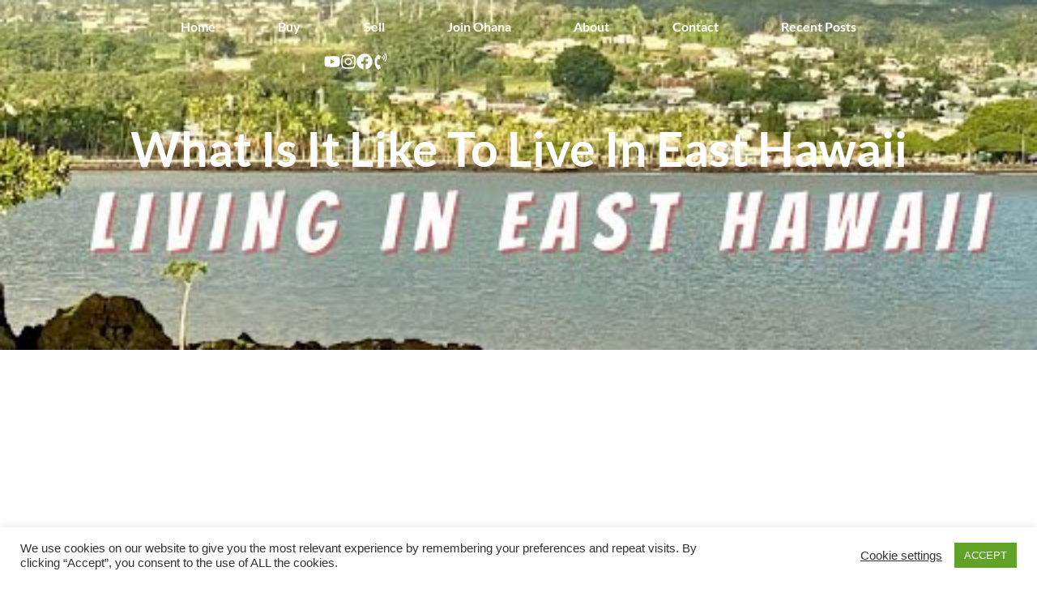

--- FILE ---
content_type: text/css
request_url: https://365hawaiiliving.com/wp-content/uploads/elementor/css/post-3934.css?ver=1765887539
body_size: 201
content:
.elementor-kit-3934{--e-global-color-primary:#000000;--e-global-color-secondary:#FFFFFF;--e-global-color-text:#555555;--e-global-color-accent:#880099;--e-global-color-4f995b8:#FF3322;--e-global-typography-primary-font-family:"Lato";--e-global-typography-primary-font-weight:600;--e-global-typography-secondary-font-family:"Lato";--e-global-typography-secondary-font-weight:400;--e-global-typography-text-font-family:"Lato";--e-global-typography-text-font-weight:400;--e-global-typography-accent-font-family:"Lato";--e-global-typography-accent-font-weight:500;}.elementor-kit-3934 button,.elementor-kit-3934 input[type="button"],.elementor-kit-3934 input[type="submit"],.elementor-kit-3934 .elementor-button{background-color:var( --e-global-color-secondary );color:var( --e-global-color-primary );border-style:solid;border-width:2px 2px 2px 2px;border-color:var( --e-global-color-primary );border-radius:0px 0px 0px 0px;}.elementor-kit-3934 button:hover,.elementor-kit-3934 button:focus,.elementor-kit-3934 input[type="button"]:hover,.elementor-kit-3934 input[type="button"]:focus,.elementor-kit-3934 input[type="submit"]:hover,.elementor-kit-3934 input[type="submit"]:focus,.elementor-kit-3934 .elementor-button:hover,.elementor-kit-3934 .elementor-button:focus{background-color:var( --e-global-color-primary );color:var( --e-global-color-secondary );border-style:solid;border-width:2px 2px 2px 2px;border-color:var( --e-global-color-primary );border-radius:0px 0px 0px 0px;}.elementor-kit-3934 e-page-transition{background-color:transparent;background-image:linear-gradient(190deg, var( --e-global-color-accent ) 0%, var( --e-global-color-4f995b8 ) 100%);}.elementor-section.elementor-section-boxed > .elementor-container{max-width:1140px;}.e-con{--container-max-width:1140px;}.elementor-widget:not(:last-child){margin-block-end:20px;}.elementor-element{--widgets-spacing:20px 20px;--widgets-spacing-row:20px;--widgets-spacing-column:20px;}{}h1.entry-title{display:var(--page-title-display);}@media(max-width:1024px){.elementor-section.elementor-section-boxed > .elementor-container{max-width:1024px;}.e-con{--container-max-width:1024px;}}@media(max-width:767px){.elementor-section.elementor-section-boxed > .elementor-container{max-width:767px;}.e-con{--container-max-width:767px;}}

--- FILE ---
content_type: text/css
request_url: https://365hawaiiliving.com/wp-content/uploads/elementor/css/post-5506.css?ver=1765887539
body_size: 729
content:
.elementor-5506 .elementor-element.elementor-element-7dd80ce3{--display:flex;--flex-direction:row;--container-widget-width:calc( ( 1 - var( --container-widget-flex-grow ) ) * 100% );--container-widget-height:100%;--container-widget-flex-grow:1;--container-widget-align-self:stretch;--flex-wrap-mobile:wrap;--align-items:center;--gap:0px 0px;--row-gap:0px;--column-gap:0px;--padding-top:50px;--padding-bottom:50px;--padding-left:0px;--padding-right:0px;}.elementor-5506 .elementor-element.elementor-element-7dd80ce3:not(.elementor-motion-effects-element-type-background), .elementor-5506 .elementor-element.elementor-element-7dd80ce3 > .elementor-motion-effects-container > .elementor-motion-effects-layer{background-color:#FFFFFF;}.elementor-5506 .elementor-element.elementor-element-50ce5f03{--display:flex;--flex-direction:column;--container-widget-width:100%;--container-widget-height:initial;--container-widget-flex-grow:0;--container-widget-align-self:initial;--flex-wrap-mobile:wrap;--gap:20px 20px;--row-gap:20px;--column-gap:20px;}.elementor-widget-image .widget-image-caption{color:var( --e-global-color-text );font-family:var( --e-global-typography-text-font-family ), Sans-serif;font-weight:var( --e-global-typography-text-font-weight );}.elementor-5506 .elementor-element.elementor-element-7ab615da img{max-width:125px;}.elementor-widget-heading .elementor-heading-title{font-family:var( --e-global-typography-primary-font-family ), Sans-serif;font-weight:var( --e-global-typography-primary-font-weight );color:var( --e-global-color-primary );}.elementor-5506 .elementor-element.elementor-element-7c57f29{text-align:center;}.elementor-5506 .elementor-element.elementor-element-7c57f29 .elementor-heading-title{font-family:"Lato", Sans-serif;font-size:12px;font-weight:normal;color:#555555;}.elementor-5506 .elementor-element.elementor-element-6464b1a{--display:flex;--flex-direction:column;--container-widget-width:calc( ( 1 - var( --container-widget-flex-grow ) ) * 100% );--container-widget-height:initial;--container-widget-flex-grow:0;--container-widget-align-self:initial;--flex-wrap-mobile:wrap;--justify-content:center;--align-items:center;--gap:10px 10px;--row-gap:10px;--column-gap:10px;}.elementor-5506 .elementor-element.elementor-element-3cb0a3d7{text-align:left;}.elementor-5506 .elementor-element.elementor-element-3cb0a3d7 .elementor-heading-title{font-family:"Lato", Sans-serif;font-size:20px;font-weight:bold;color:#555555;}.elementor-5506 .elementor-element.elementor-element-11eff1bb{--display:flex;--flex-direction:row;--container-widget-width:calc( ( 1 - var( --container-widget-flex-grow ) ) * 100% );--container-widget-height:100%;--container-widget-flex-grow:1;--container-widget-align-self:stretch;--flex-wrap-mobile:wrap;--justify-content:space-around;--align-items:center;--flex-wrap:nowrap;}.elementor-widget-icon.elementor-view-stacked .elementor-icon{background-color:var( --e-global-color-primary );}.elementor-widget-icon.elementor-view-framed .elementor-icon, .elementor-widget-icon.elementor-view-default .elementor-icon{color:var( --e-global-color-primary );border-color:var( --e-global-color-primary );}.elementor-widget-icon.elementor-view-framed .elementor-icon, .elementor-widget-icon.elementor-view-default .elementor-icon svg{fill:var( --e-global-color-primary );}.elementor-5506 .elementor-element.elementor-element-be10ac6 .elementor-icon-wrapper{text-align:center;}.elementor-5506 .elementor-element.elementor-element-be10ac6.elementor-view-stacked .elementor-icon{background-color:#555555;}.elementor-5506 .elementor-element.elementor-element-be10ac6.elementor-view-framed .elementor-icon, .elementor-5506 .elementor-element.elementor-element-be10ac6.elementor-view-default .elementor-icon{color:#555555;border-color:#555555;}.elementor-5506 .elementor-element.elementor-element-be10ac6.elementor-view-framed .elementor-icon, .elementor-5506 .elementor-element.elementor-element-be10ac6.elementor-view-default .elementor-icon svg{fill:#555555;}.elementor-5506 .elementor-element.elementor-element-be10ac6.elementor-view-stacked .elementor-icon:hover{background-color:#FF0000;}.elementor-5506 .elementor-element.elementor-element-be10ac6.elementor-view-framed .elementor-icon:hover, .elementor-5506 .elementor-element.elementor-element-be10ac6.elementor-view-default .elementor-icon:hover{color:#FF0000;border-color:#FF0000;}.elementor-5506 .elementor-element.elementor-element-be10ac6.elementor-view-framed .elementor-icon:hover, .elementor-5506 .elementor-element.elementor-element-be10ac6.elementor-view-default .elementor-icon:hover svg{fill:#FF0000;}.elementor-5506 .elementor-element.elementor-element-be10ac6 .elementor-icon{font-size:20px;}.elementor-5506 .elementor-element.elementor-element-be10ac6 .elementor-icon svg{height:20px;}.elementor-5506 .elementor-element.elementor-element-712c014a .elementor-icon-wrapper{text-align:center;}.elementor-5506 .elementor-element.elementor-element-712c014a.elementor-view-stacked .elementor-icon{background-color:#555555;}.elementor-5506 .elementor-element.elementor-element-712c014a.elementor-view-framed .elementor-icon, .elementor-5506 .elementor-element.elementor-element-712c014a.elementor-view-default .elementor-icon{color:#555555;border-color:#555555;}.elementor-5506 .elementor-element.elementor-element-712c014a.elementor-view-framed .elementor-icon, .elementor-5506 .elementor-element.elementor-element-712c014a.elementor-view-default .elementor-icon svg{fill:#555555;}.elementor-5506 .elementor-element.elementor-element-712c014a.elementor-view-stacked .elementor-icon:hover{background-color:#880099;}.elementor-5506 .elementor-element.elementor-element-712c014a.elementor-view-framed .elementor-icon:hover, .elementor-5506 .elementor-element.elementor-element-712c014a.elementor-view-default .elementor-icon:hover{color:#880099;border-color:#880099;}.elementor-5506 .elementor-element.elementor-element-712c014a.elementor-view-framed .elementor-icon:hover, .elementor-5506 .elementor-element.elementor-element-712c014a.elementor-view-default .elementor-icon:hover svg{fill:#880099;}.elementor-5506 .elementor-element.elementor-element-712c014a .elementor-icon{font-size:20px;}.elementor-5506 .elementor-element.elementor-element-712c014a .elementor-icon svg{height:20px;}.elementor-5506 .elementor-element.elementor-element-3c414d34 .elementor-icon-wrapper{text-align:center;}.elementor-5506 .elementor-element.elementor-element-3c414d34.elementor-view-stacked .elementor-icon{background-color:#555555;}.elementor-5506 .elementor-element.elementor-element-3c414d34.elementor-view-framed .elementor-icon, .elementor-5506 .elementor-element.elementor-element-3c414d34.elementor-view-default .elementor-icon{color:#555555;border-color:#555555;}.elementor-5506 .elementor-element.elementor-element-3c414d34.elementor-view-framed .elementor-icon, .elementor-5506 .elementor-element.elementor-element-3c414d34.elementor-view-default .elementor-icon svg{fill:#555555;}.elementor-5506 .elementor-element.elementor-element-3c414d34.elementor-view-stacked .elementor-icon:hover{background-color:#4267B2;}.elementor-5506 .elementor-element.elementor-element-3c414d34.elementor-view-framed .elementor-icon:hover, .elementor-5506 .elementor-element.elementor-element-3c414d34.elementor-view-default .elementor-icon:hover{color:#4267B2;border-color:#4267B2;}.elementor-5506 .elementor-element.elementor-element-3c414d34.elementor-view-framed .elementor-icon:hover, .elementor-5506 .elementor-element.elementor-element-3c414d34.elementor-view-default .elementor-icon:hover svg{fill:#4267B2;}.elementor-5506 .elementor-element.elementor-element-3c414d34 .elementor-icon{font-size:20px;}.elementor-5506 .elementor-element.elementor-element-3c414d34 .elementor-icon svg{height:20px;}.elementor-5506 .elementor-element.elementor-element-524864f1 .elementor-icon-wrapper{text-align:center;}.elementor-5506 .elementor-element.elementor-element-524864f1.elementor-view-stacked .elementor-icon{background-color:#555555;}.elementor-5506 .elementor-element.elementor-element-524864f1.elementor-view-framed .elementor-icon, .elementor-5506 .elementor-element.elementor-element-524864f1.elementor-view-default .elementor-icon{color:#555555;border-color:#555555;}.elementor-5506 .elementor-element.elementor-element-524864f1.elementor-view-framed .elementor-icon, .elementor-5506 .elementor-element.elementor-element-524864f1.elementor-view-default .elementor-icon svg{fill:#555555;}.elementor-5506 .elementor-element.elementor-element-524864f1.elementor-view-stacked .elementor-icon:hover{background-color:#B3399B;}.elementor-5506 .elementor-element.elementor-element-524864f1.elementor-view-framed .elementor-icon:hover, .elementor-5506 .elementor-element.elementor-element-524864f1.elementor-view-default .elementor-icon:hover{color:#B3399B;border-color:#B3399B;}.elementor-5506 .elementor-element.elementor-element-524864f1.elementor-view-framed .elementor-icon:hover, .elementor-5506 .elementor-element.elementor-element-524864f1.elementor-view-default .elementor-icon:hover svg{fill:#B3399B;}.elementor-5506 .elementor-element.elementor-element-524864f1 .elementor-icon{font-size:20px;}.elementor-5506 .elementor-element.elementor-element-524864f1 .elementor-icon svg{height:20px;}.elementor-5506 .elementor-element.elementor-element-524864f1 .elementor-icon i, .elementor-5506 .elementor-element.elementor-element-524864f1 .elementor-icon svg{transform:rotate(0deg);}.elementor-5506 .elementor-element.elementor-element-7baea2da{text-align:left;}.elementor-5506 .elementor-element.elementor-element-7baea2da .elementor-heading-title{color:#555555;}.elementor-5506 .elementor-element.elementor-element-1012a117{--display:flex;--flex-direction:column;--container-widget-width:100%;--container-widget-height:initial;--container-widget-flex-grow:0;--container-widget-align-self:initial;--flex-wrap-mobile:wrap;}.elementor-5506 .elementor-element.elementor-element-8e79e0e img{max-width:50px;}.elementor-theme-builder-content-area{height:400px;}.elementor-location-header:before, .elementor-location-footer:before{content:"";display:table;clear:both;}@media(min-width:768px){.elementor-5506 .elementor-element.elementor-element-50ce5f03{--width:33.3333%;}.elementor-5506 .elementor-element.elementor-element-6464b1a{--width:33.3333%;}.elementor-5506 .elementor-element.elementor-element-1012a117{--width:33.3333%;}}

--- FILE ---
content_type: text/css
request_url: https://365hawaiiliving.com/wp-content/uploads/elementor/css/post-5484.css?ver=1765887539
body_size: 2463
content:
.elementor-5484 .elementor-element.elementor-element-80d3ee9{--display:flex;--min-height:60vh;--flex-direction:column;--container-widget-width:100%;--container-widget-height:initial;--container-widget-flex-grow:0;--container-widget-align-self:initial;--flex-wrap-mobile:wrap;--justify-content:space-between;--gap:0px 0px;--row-gap:0px;--column-gap:0px;--overlay-opacity:0.3;--padding-top:0px;--padding-bottom:0px;--padding-left:0px;--padding-right:0px;}.elementor-5484 .elementor-element.elementor-element-80d3ee9::before, .elementor-5484 .elementor-element.elementor-element-80d3ee9 > .elementor-background-video-container::before, .elementor-5484 .elementor-element.elementor-element-80d3ee9 > .e-con-inner > .elementor-background-video-container::before, .elementor-5484 .elementor-element.elementor-element-80d3ee9 > .elementor-background-slideshow::before, .elementor-5484 .elementor-element.elementor-element-80d3ee9 > .e-con-inner > .elementor-background-slideshow::before, .elementor-5484 .elementor-element.elementor-element-80d3ee9 > .elementor-motion-effects-container > .elementor-motion-effects-layer::before{background-color:transparent;--background-overlay:'';background-image:linear-gradient(0deg, #00000070 50%, #000000 75%);}.elementor-5484 .elementor-element.elementor-element-80d3ee9:not(.elementor-motion-effects-element-type-background), .elementor-5484 .elementor-element.elementor-element-80d3ee9 > .elementor-motion-effects-container > .elementor-motion-effects-layer{background-position:center center;background-repeat:no-repeat;background-size:cover;}.elementor-5484 .elementor-element.elementor-element-233424d{--display:flex;--flex-direction:row;--container-widget-width:calc( ( 1 - var( --container-widget-flex-grow ) ) * 100% );--container-widget-height:100%;--container-widget-flex-grow:1;--container-widget-align-self:stretch;--flex-wrap-mobile:wrap;--justify-content:center;--align-items:center;--gap:0px 0px;--row-gap:0px;--column-gap:0px;--flex-wrap:wrap;}.elementor-widget-nav-menu .elementor-nav-menu .elementor-item{font-family:var( --e-global-typography-primary-font-family ), Sans-serif;font-weight:var( --e-global-typography-primary-font-weight );}.elementor-widget-nav-menu .elementor-nav-menu--main .elementor-item{color:var( --e-global-color-text );fill:var( --e-global-color-text );}.elementor-widget-nav-menu .elementor-nav-menu--main .elementor-item:hover,
					.elementor-widget-nav-menu .elementor-nav-menu--main .elementor-item.elementor-item-active,
					.elementor-widget-nav-menu .elementor-nav-menu--main .elementor-item.highlighted,
					.elementor-widget-nav-menu .elementor-nav-menu--main .elementor-item:focus{color:var( --e-global-color-accent );fill:var( --e-global-color-accent );}.elementor-widget-nav-menu .elementor-nav-menu--main:not(.e--pointer-framed) .elementor-item:before,
					.elementor-widget-nav-menu .elementor-nav-menu--main:not(.e--pointer-framed) .elementor-item:after{background-color:var( --e-global-color-accent );}.elementor-widget-nav-menu .e--pointer-framed .elementor-item:before,
					.elementor-widget-nav-menu .e--pointer-framed .elementor-item:after{border-color:var( --e-global-color-accent );}.elementor-widget-nav-menu{--e-nav-menu-divider-color:var( --e-global-color-text );}.elementor-widget-nav-menu .elementor-nav-menu--dropdown .elementor-item, .elementor-widget-nav-menu .elementor-nav-menu--dropdown  .elementor-sub-item{font-family:var( --e-global-typography-accent-font-family ), Sans-serif;font-weight:var( --e-global-typography-accent-font-weight );}.elementor-5484 .elementor-element.elementor-element-ee186c9{width:var( --container-widget-width, 80% );max-width:80%;--container-widget-width:80%;--container-widget-flex-grow:0;}.elementor-5484 .elementor-element.elementor-element-ee186c9 .elementor-menu-toggle{margin:0 auto;}.elementor-5484 .elementor-element.elementor-element-ee186c9 .elementor-nav-menu .elementor-item{font-family:"Lato", Sans-serif;font-size:16px;font-weight:bold;}.elementor-5484 .elementor-element.elementor-element-ee186c9 .elementor-nav-menu--main .elementor-item{color:#FFFFFF;fill:#FFFFFF;}.elementor-5484 .elementor-element.elementor-element-ee186c9 .elementor-nav-menu--main .elementor-item:hover,
					.elementor-5484 .elementor-element.elementor-element-ee186c9 .elementor-nav-menu--main .elementor-item.elementor-item-active,
					.elementor-5484 .elementor-element.elementor-element-ee186c9 .elementor-nav-menu--main .elementor-item.highlighted,
					.elementor-5484 .elementor-element.elementor-element-ee186c9 .elementor-nav-menu--main .elementor-item:focus{color:#000000;}.elementor-5484 .elementor-element.elementor-element-ee186c9 .elementor-nav-menu--main:not(.e--pointer-framed) .elementor-item:before,
					.elementor-5484 .elementor-element.elementor-element-ee186c9 .elementor-nav-menu--main:not(.e--pointer-framed) .elementor-item:after{background-color:#FFFFFF;}.elementor-5484 .elementor-element.elementor-element-ee186c9 .e--pointer-framed .elementor-item:before,
					.elementor-5484 .elementor-element.elementor-element-ee186c9 .e--pointer-framed .elementor-item:after{border-color:#FFFFFF;}.elementor-5484 .elementor-element.elementor-element-ee186c9 .elementor-nav-menu--main .elementor-item.elementor-item-active{color:#000000;}.elementor-5484 .elementor-element.elementor-element-ee186c9 .elementor-nav-menu--main:not(.e--pointer-framed) .elementor-item.elementor-item-active:before,
					.elementor-5484 .elementor-element.elementor-element-ee186c9 .elementor-nav-menu--main:not(.e--pointer-framed) .elementor-item.elementor-item-active:after{background-color:#FFFFFF;}.elementor-5484 .elementor-element.elementor-element-ee186c9 .e--pointer-framed .elementor-item.elementor-item-active:before,
					.elementor-5484 .elementor-element.elementor-element-ee186c9 .e--pointer-framed .elementor-item.elementor-item-active:after{border-color:#FFFFFF;}.elementor-5484 .elementor-element.elementor-element-c261741{--display:flex;--flex-direction:row;--container-widget-width:calc( ( 1 - var( --container-widget-flex-grow ) ) * 100% );--container-widget-height:100%;--container-widget-flex-grow:1;--container-widget-align-self:stretch;--flex-wrap-mobile:wrap;--justify-content:space-around;--align-items:center;--flex-wrap:nowrap;}.elementor-widget-icon.elementor-view-stacked .elementor-icon{background-color:var( --e-global-color-primary );}.elementor-widget-icon.elementor-view-framed .elementor-icon, .elementor-widget-icon.elementor-view-default .elementor-icon{color:var( --e-global-color-primary );border-color:var( --e-global-color-primary );}.elementor-widget-icon.elementor-view-framed .elementor-icon, .elementor-widget-icon.elementor-view-default .elementor-icon svg{fill:var( --e-global-color-primary );}.elementor-5484 .elementor-element.elementor-element-0d71ba3 .elementor-icon-wrapper{text-align:center;}.elementor-5484 .elementor-element.elementor-element-0d71ba3.elementor-view-stacked .elementor-icon{background-color:#FFFFFF;}.elementor-5484 .elementor-element.elementor-element-0d71ba3.elementor-view-framed .elementor-icon, .elementor-5484 .elementor-element.elementor-element-0d71ba3.elementor-view-default .elementor-icon{color:#FFFFFF;border-color:#FFFFFF;}.elementor-5484 .elementor-element.elementor-element-0d71ba3.elementor-view-framed .elementor-icon, .elementor-5484 .elementor-element.elementor-element-0d71ba3.elementor-view-default .elementor-icon svg{fill:#FFFFFF;}.elementor-5484 .elementor-element.elementor-element-0d71ba3.elementor-view-stacked .elementor-icon:hover{background-color:#FF0000;}.elementor-5484 .elementor-element.elementor-element-0d71ba3.elementor-view-framed .elementor-icon:hover, .elementor-5484 .elementor-element.elementor-element-0d71ba3.elementor-view-default .elementor-icon:hover{color:#FF0000;border-color:#FF0000;}.elementor-5484 .elementor-element.elementor-element-0d71ba3.elementor-view-framed .elementor-icon:hover, .elementor-5484 .elementor-element.elementor-element-0d71ba3.elementor-view-default .elementor-icon:hover svg{fill:#FF0000;}.elementor-5484 .elementor-element.elementor-element-0d71ba3 .elementor-icon{font-size:20px;}.elementor-5484 .elementor-element.elementor-element-0d71ba3 .elementor-icon svg{height:20px;}.elementor-5484 .elementor-element.elementor-element-877e061 .elementor-icon-wrapper{text-align:center;}.elementor-5484 .elementor-element.elementor-element-877e061.elementor-view-stacked .elementor-icon{background-color:#FFFFFF;}.elementor-5484 .elementor-element.elementor-element-877e061.elementor-view-framed .elementor-icon, .elementor-5484 .elementor-element.elementor-element-877e061.elementor-view-default .elementor-icon{color:#FFFFFF;border-color:#FFFFFF;}.elementor-5484 .elementor-element.elementor-element-877e061.elementor-view-framed .elementor-icon, .elementor-5484 .elementor-element.elementor-element-877e061.elementor-view-default .elementor-icon svg{fill:#FFFFFF;}.elementor-5484 .elementor-element.elementor-element-877e061.elementor-view-stacked .elementor-icon:hover{background-color:#880099;}.elementor-5484 .elementor-element.elementor-element-877e061.elementor-view-framed .elementor-icon:hover, .elementor-5484 .elementor-element.elementor-element-877e061.elementor-view-default .elementor-icon:hover{color:#880099;border-color:#880099;}.elementor-5484 .elementor-element.elementor-element-877e061.elementor-view-framed .elementor-icon:hover, .elementor-5484 .elementor-element.elementor-element-877e061.elementor-view-default .elementor-icon:hover svg{fill:#880099;}.elementor-5484 .elementor-element.elementor-element-877e061 .elementor-icon{font-size:20px;}.elementor-5484 .elementor-element.elementor-element-877e061 .elementor-icon svg{height:20px;}.elementor-5484 .elementor-element.elementor-element-8eee920 .elementor-icon-wrapper{text-align:center;}.elementor-5484 .elementor-element.elementor-element-8eee920.elementor-view-stacked .elementor-icon{background-color:#FFFFFF;}.elementor-5484 .elementor-element.elementor-element-8eee920.elementor-view-framed .elementor-icon, .elementor-5484 .elementor-element.elementor-element-8eee920.elementor-view-default .elementor-icon{color:#FFFFFF;border-color:#FFFFFF;}.elementor-5484 .elementor-element.elementor-element-8eee920.elementor-view-framed .elementor-icon, .elementor-5484 .elementor-element.elementor-element-8eee920.elementor-view-default .elementor-icon svg{fill:#FFFFFF;}.elementor-5484 .elementor-element.elementor-element-8eee920.elementor-view-stacked .elementor-icon:hover{background-color:#4267B2;}.elementor-5484 .elementor-element.elementor-element-8eee920.elementor-view-framed .elementor-icon:hover, .elementor-5484 .elementor-element.elementor-element-8eee920.elementor-view-default .elementor-icon:hover{color:#4267B2;border-color:#4267B2;}.elementor-5484 .elementor-element.elementor-element-8eee920.elementor-view-framed .elementor-icon:hover, .elementor-5484 .elementor-element.elementor-element-8eee920.elementor-view-default .elementor-icon:hover svg{fill:#4267B2;}.elementor-5484 .elementor-element.elementor-element-8eee920 .elementor-icon{font-size:20px;}.elementor-5484 .elementor-element.elementor-element-8eee920 .elementor-icon svg{height:20px;}.elementor-5484 .elementor-element.elementor-element-2871fc4 .elementor-icon-wrapper{text-align:center;}.elementor-5484 .elementor-element.elementor-element-2871fc4.elementor-view-stacked .elementor-icon{background-color:#FFFFFF;}.elementor-5484 .elementor-element.elementor-element-2871fc4.elementor-view-framed .elementor-icon, .elementor-5484 .elementor-element.elementor-element-2871fc4.elementor-view-default .elementor-icon{color:#FFFFFF;border-color:#FFFFFF;}.elementor-5484 .elementor-element.elementor-element-2871fc4.elementor-view-framed .elementor-icon, .elementor-5484 .elementor-element.elementor-element-2871fc4.elementor-view-default .elementor-icon svg{fill:#FFFFFF;}.elementor-5484 .elementor-element.elementor-element-2871fc4.elementor-view-stacked .elementor-icon:hover{background-color:#B3399B;}.elementor-5484 .elementor-element.elementor-element-2871fc4.elementor-view-framed .elementor-icon:hover, .elementor-5484 .elementor-element.elementor-element-2871fc4.elementor-view-default .elementor-icon:hover{color:#B3399B;border-color:#B3399B;}.elementor-5484 .elementor-element.elementor-element-2871fc4.elementor-view-framed .elementor-icon:hover, .elementor-5484 .elementor-element.elementor-element-2871fc4.elementor-view-default .elementor-icon:hover svg{fill:#B3399B;}.elementor-5484 .elementor-element.elementor-element-2871fc4 .elementor-icon{font-size:20px;}.elementor-5484 .elementor-element.elementor-element-2871fc4 .elementor-icon svg{height:20px;}.elementor-5484 .elementor-element.elementor-element-c8abc6d{--display:flex;--justify-content:space-around;--gap:0px 0px;--row-gap:0px;--column-gap:0px;--overlay-opacity:0.7;--padding-top:30px;--padding-bottom:30px;--padding-left:30px;--padding-right:30px;}.elementor-5484 .elementor-element.elementor-element-c8abc6d::before, .elementor-5484 .elementor-element.elementor-element-c8abc6d > .elementor-background-video-container::before, .elementor-5484 .elementor-element.elementor-element-c8abc6d > .e-con-inner > .elementor-background-video-container::before, .elementor-5484 .elementor-element.elementor-element-c8abc6d > .elementor-background-slideshow::before, .elementor-5484 .elementor-element.elementor-element-c8abc6d > .e-con-inner > .elementor-background-slideshow::before, .elementor-5484 .elementor-element.elementor-element-c8abc6d > .elementor-motion-effects-container > .elementor-motion-effects-layer::before{background-color:transparent;--background-overlay:'';background-image:linear-gradient(190deg, #880099 0%, #FF3322 100%);}.elementor-5484 .elementor-element.elementor-element-48f5555{--display:flex;--gap:0px 0px;--row-gap:0px;--column-gap:0px;--overlay-opacity:0.5;}.elementor-5484 .elementor-element.elementor-element-48f5555::before, .elementor-5484 .elementor-element.elementor-element-48f5555 > .elementor-background-video-container::before, .elementor-5484 .elementor-element.elementor-element-48f5555 > .e-con-inner > .elementor-background-video-container::before, .elementor-5484 .elementor-element.elementor-element-48f5555 > .elementor-background-slideshow::before, .elementor-5484 .elementor-element.elementor-element-48f5555 > .e-con-inner > .elementor-background-slideshow::before, .elementor-5484 .elementor-element.elementor-element-48f5555 > .elementor-motion-effects-container > .elementor-motion-effects-layer::before{--background-overlay:'';}.elementor-widget-heading .elementor-heading-title{font-family:var( --e-global-typography-primary-font-family ), Sans-serif;font-weight:var( --e-global-typography-primary-font-weight );color:var( --e-global-color-primary );}.elementor-5484 .elementor-element.elementor-element-1e424b3{text-align:center;}.elementor-5484 .elementor-element.elementor-element-1e424b3 .elementor-heading-title{font-family:"Lato", Sans-serif;font-weight:600;color:#FFFFFF;}.elementor-5484 .elementor-element.elementor-element-5540d9d{--display:flex;--padding-top:0px;--padding-bottom:0px;--padding-left:0px;--padding-right:0px;}.elementor-5484 .elementor-element.elementor-element-16eef91{--display:flex;}.elementor-widget-theme-post-content{color:var( --e-global-color-text );font-family:var( --e-global-typography-text-font-family ), Sans-serif;font-weight:var( --e-global-typography-text-font-weight );}.elementor-5484 .elementor-element.elementor-element-7b6a7c59{--display:flex;--min-height:95vh;--flex-direction:column;--container-widget-width:100%;--container-widget-height:initial;--container-widget-flex-grow:0;--container-widget-align-self:initial;--flex-wrap-mobile:wrap;--justify-content:flex-end;--gap:0px 0px;--row-gap:0px;--column-gap:0px;--overlay-opacity:0.3;border-style:none;--border-style:none;--margin-top:30px;--margin-bottom:0px;--margin-left:0px;--margin-right:0px;--padding-top:0px;--padding-bottom:0px;--padding-left:0px;--padding-right:0px;}.elementor-5484 .elementor-element.elementor-element-7b6a7c59::before, .elementor-5484 .elementor-element.elementor-element-7b6a7c59 > .elementor-background-video-container::before, .elementor-5484 .elementor-element.elementor-element-7b6a7c59 > .e-con-inner > .elementor-background-video-container::before, .elementor-5484 .elementor-element.elementor-element-7b6a7c59 > .elementor-background-slideshow::before, .elementor-5484 .elementor-element.elementor-element-7b6a7c59 > .e-con-inner > .elementor-background-slideshow::before, .elementor-5484 .elementor-element.elementor-element-7b6a7c59 > .elementor-motion-effects-container > .elementor-motion-effects-layer::before{background-color:transparent;--background-overlay:'';background-image:linear-gradient(0deg, #00000070 50%, #000000 75%);}.elementor-5484 .elementor-element.elementor-element-65d2c8be{--display:flex;--min-height:500px;--justify-content:flex-end;--gap:0px 0px;--row-gap:0px;--column-gap:0px;--overlay-opacity:1;border-style:groove;--border-style:groove;border-width:5px 5px 5px 5px;--border-top-width:5px;--border-right-width:5px;--border-bottom-width:5px;--border-left-width:5px;border-color:#000000;--border-color:#000000;--padding-top:0px;--padding-bottom:0px;--padding-left:0px;--padding-right:0px;}.elementor-5484 .elementor-element.elementor-element-65d2c8be::before, .elementor-5484 .elementor-element.elementor-element-65d2c8be > .elementor-background-video-container::before, .elementor-5484 .elementor-element.elementor-element-65d2c8be > .e-con-inner > .elementor-background-video-container::before, .elementor-5484 .elementor-element.elementor-element-65d2c8be > .elementor-background-slideshow::before, .elementor-5484 .elementor-element.elementor-element-65d2c8be > .e-con-inner > .elementor-background-slideshow::before, .elementor-5484 .elementor-element.elementor-element-65d2c8be > .elementor-motion-effects-container > .elementor-motion-effects-layer::before{background-image:url("https://365hawaiiliving.com/wp-content/uploads/2022/10/Ziemelis-Hawaii2022-232-scaled.jpg");--background-overlay:'';background-position:center center;background-repeat:no-repeat;background-size:cover;}.elementor-5484 .elementor-element.elementor-element-1e389016{--display:flex;--gap:0px 0px;--row-gap:0px;--column-gap:0px;--overlay-opacity:0.4;border-style:groove;--border-style:groove;}.elementor-5484 .elementor-element.elementor-element-1e389016::before, .elementor-5484 .elementor-element.elementor-element-1e389016 > .elementor-background-video-container::before, .elementor-5484 .elementor-element.elementor-element-1e389016 > .e-con-inner > .elementor-background-video-container::before, .elementor-5484 .elementor-element.elementor-element-1e389016 > .elementor-background-slideshow::before, .elementor-5484 .elementor-element.elementor-element-1e389016 > .e-con-inner > .elementor-background-slideshow::before, .elementor-5484 .elementor-element.elementor-element-1e389016 > .elementor-motion-effects-container > .elementor-motion-effects-layer::before{background-color:#000000;--background-overlay:'';}.elementor-5484 .elementor-element.elementor-element-7c8dfdf8{text-align:center;}.elementor-5484 .elementor-element.elementor-element-7c8dfdf8 .elementor-heading-title{font-family:"Lato", Sans-serif;font-size:16px;font-weight:600;text-transform:uppercase;letter-spacing:10px;color:#FFFFFF;}.elementor-5484 .elementor-element.elementor-element-42ff9a49{text-align:center;}.elementor-5484 .elementor-element.elementor-element-42ff9a49 .elementor-heading-title{font-family:"Lato", Sans-serif;font-weight:900;color:#FFFFFF;}.elementor-5484 .elementor-element.elementor-element-27a9497b{--display:flex;--flex-direction:row;--container-widget-width:calc( ( 1 - var( --container-widget-flex-grow ) ) * 100% );--container-widget-height:100%;--container-widget-flex-grow:1;--container-widget-align-self:stretch;--flex-wrap-mobile:wrap;--justify-content:center;--align-items:flex-end;--gap:10px 10px;--row-gap:10px;--column-gap:10px;--flex-wrap:wrap;}.elementor-5484 .elementor-element.elementor-element-74ad6ead{width:auto;max-width:auto;}.elementor-5484 .elementor-element.elementor-element-74ad6ead .elementor-heading-title{font-family:"Lato", Sans-serif;font-size:24px;font-weight:bold;color:#FFFFFF;}.elementor-5484 .elementor-element.elementor-element-4be736b9{width:auto;max-width:auto;}.elementor-5484 .elementor-element.elementor-element-4be736b9 .elementor-heading-title{font-family:"Lato", Sans-serif;font-size:18px;font-weight:400;font-style:italic;color:#FFFFFF;}.elementor-5484 .elementor-element.elementor-element-375447f2{width:100%;max-width:100%;text-align:center;}.elementor-5484 .elementor-element.elementor-element-375447f2 .elementor-heading-title{font-family:"Lato", Sans-serif;font-weight:400;color:#FFFFFF;}.elementor-5484 .elementor-element.elementor-element-20b3c316{--display:flex;--justify-content:space-around;--gap:0px 0px;--row-gap:0px;--column-gap:0px;--overlay-opacity:0.8;}.elementor-5484 .elementor-element.elementor-element-20b3c316::before, .elementor-5484 .elementor-element.elementor-element-20b3c316 > .elementor-background-video-container::before, .elementor-5484 .elementor-element.elementor-element-20b3c316 > .e-con-inner > .elementor-background-video-container::before, .elementor-5484 .elementor-element.elementor-element-20b3c316 > .elementor-background-slideshow::before, .elementor-5484 .elementor-element.elementor-element-20b3c316 > .e-con-inner > .elementor-background-slideshow::before, .elementor-5484 .elementor-element.elementor-element-20b3c316 > .elementor-motion-effects-container > .elementor-motion-effects-layer::before{background-color:transparent;--background-overlay:'';background-image:linear-gradient(191deg, #880099 0%, #FF3322 100%);}.elementor-5484 .elementor-element.elementor-element-1e16d385{--display:flex;--gap:5px 5px;--row-gap:5px;--column-gap:5px;--overlay-opacity:0.5;--padding-top:0px;--padding-bottom:0px;--padding-left:0px;--padding-right:0px;}.elementor-5484 .elementor-element.elementor-element-1e16d385::before, .elementor-5484 .elementor-element.elementor-element-1e16d385 > .elementor-background-video-container::before, .elementor-5484 .elementor-element.elementor-element-1e16d385 > .e-con-inner > .elementor-background-video-container::before, .elementor-5484 .elementor-element.elementor-element-1e16d385 > .elementor-background-slideshow::before, .elementor-5484 .elementor-element.elementor-element-1e16d385 > .e-con-inner > .elementor-background-slideshow::before, .elementor-5484 .elementor-element.elementor-element-1e16d385 > .elementor-motion-effects-container > .elementor-motion-effects-layer::before{--background-overlay:'';}.elementor-5484 .elementor-element.elementor-element-536991c8{width:initial;max-width:initial;text-align:center;}.elementor-5484 .elementor-element.elementor-element-536991c8 > .elementor-widget-container{padding:50px 50px 50px 50px;}.elementor-5484 .elementor-element.elementor-element-536991c8.elementor-element{--align-self:center;}.elementor-5484 .elementor-element.elementor-element-536991c8 .elementor-heading-title{font-family:"Lato", Sans-serif;font-weight:600;color:#000000;}.elementor-5484 .elementor-element.elementor-element-7ef1c287{--display:flex;--flex-direction:row;--container-widget-width:initial;--container-widget-height:100%;--container-widget-flex-grow:1;--container-widget-align-self:stretch;--flex-wrap-mobile:wrap;}.elementor-widget-icon-box.elementor-view-stacked .elementor-icon{background-color:var( --e-global-color-primary );}.elementor-widget-icon-box.elementor-view-framed .elementor-icon, .elementor-widget-icon-box.elementor-view-default .elementor-icon{fill:var( --e-global-color-primary );color:var( --e-global-color-primary );border-color:var( --e-global-color-primary );}.elementor-widget-icon-box .elementor-icon-box-title, .elementor-widget-icon-box .elementor-icon-box-title a{font-family:var( --e-global-typography-primary-font-family ), Sans-serif;font-weight:var( --e-global-typography-primary-font-weight );}.elementor-widget-icon-box .elementor-icon-box-title{color:var( --e-global-color-primary );}.elementor-widget-icon-box:has(:hover) .elementor-icon-box-title,
					 .elementor-widget-icon-box:has(:focus) .elementor-icon-box-title{color:var( --e-global-color-primary );}.elementor-widget-icon-box .elementor-icon-box-description{font-family:var( --e-global-typography-text-font-family ), Sans-serif;font-weight:var( --e-global-typography-text-font-weight );color:var( --e-global-color-text );}.elementor-5484 .elementor-element.elementor-element-21efdd3e{width:var( --container-widget-width, 20% );max-width:20%;--container-widget-width:20%;--container-widget-flex-grow:0;--icon-box-icon-margin:15px;}.elementor-5484 .elementor-element.elementor-element-21efdd3e > .elementor-widget-container{padding:20px 20px 20px 20px;border-style:solid;border-width:1px 1px 1px 1px;border-color:#000000;}.elementor-5484 .elementor-element.elementor-element-21efdd3e:hover .elementor-widget-container{box-shadow:0px 0px 10px 5px rgba(0,0,0,0.5);}.elementor-5484 .elementor-element.elementor-element-21efdd3e .elementor-icon-box-wrapper{text-align:center;}.elementor-5484 .elementor-element.elementor-element-21efdd3e .elementor-icon-box-title{margin-block-end:0px;}.elementor-5484 .elementor-element.elementor-element-21efdd3e.elementor-view-stacked .elementor-icon{background-color:#FFFFFF;}.elementor-5484 .elementor-element.elementor-element-21efdd3e.elementor-view-framed .elementor-icon, .elementor-5484 .elementor-element.elementor-element-21efdd3e.elementor-view-default .elementor-icon{fill:#FFFFFF;color:#FFFFFF;border-color:#FFFFFF;}.elementor-5484 .elementor-element.elementor-element-21efdd3e .elementor-icon{font-size:25px;}.elementor-5484 .elementor-element.elementor-element-21efdd3e .elementor-icon-box-title, .elementor-5484 .elementor-element.elementor-element-21efdd3e .elementor-icon-box-title a{font-family:"Roboto", Sans-serif;font-size:0.01px;font-weight:600;}.elementor-5484 .elementor-element.elementor-element-21efdd3e .elementor-icon-box-description{font-family:"Lato", Sans-serif;font-weight:400;color:#000000;}.elementor-5484 .elementor-element.elementor-element-6488f4dd{width:var( --container-widget-width, 20% );max-width:20%;--container-widget-width:20%;--container-widget-flex-grow:0;--icon-box-icon-margin:15px;}.elementor-5484 .elementor-element.elementor-element-6488f4dd > .elementor-widget-container{padding:20px 20px 20px 20px;border-style:solid;border-width:1px 1px 1px 1px;border-color:#000000;}.elementor-5484 .elementor-element.elementor-element-6488f4dd:hover .elementor-widget-container{box-shadow:0px 0px 10px 5px rgba(0,0,0,0.5);}.elementor-5484 .elementor-element.elementor-element-6488f4dd .elementor-icon-box-wrapper{text-align:center;}.elementor-5484 .elementor-element.elementor-element-6488f4dd .elementor-icon-box-title{margin-block-end:0px;}.elementor-5484 .elementor-element.elementor-element-6488f4dd.elementor-view-stacked .elementor-icon{background-color:#FFFFFF;}.elementor-5484 .elementor-element.elementor-element-6488f4dd.elementor-view-framed .elementor-icon, .elementor-5484 .elementor-element.elementor-element-6488f4dd.elementor-view-default .elementor-icon{fill:#FFFFFF;color:#FFFFFF;border-color:#FFFFFF;}.elementor-5484 .elementor-element.elementor-element-6488f4dd .elementor-icon{font-size:25px;}.elementor-5484 .elementor-element.elementor-element-6488f4dd .elementor-icon-box-title, .elementor-5484 .elementor-element.elementor-element-6488f4dd .elementor-icon-box-title a{font-family:"Roboto", Sans-serif;font-size:0.01px;font-weight:600;}.elementor-5484 .elementor-element.elementor-element-6488f4dd .elementor-icon-box-description{font-family:"Lato", Sans-serif;font-weight:400;color:#000000;}.elementor-5484 .elementor-element.elementor-element-5e37a22c{width:var( --container-widget-width, 20% );max-width:20%;--container-widget-width:20%;--container-widget-flex-grow:0;--icon-box-icon-margin:15px;}.elementor-5484 .elementor-element.elementor-element-5e37a22c > .elementor-widget-container{padding:20px 20px 20px 20px;border-style:solid;border-width:1px 1px 1px 1px;border-color:#000000;}.elementor-5484 .elementor-element.elementor-element-5e37a22c:hover .elementor-widget-container{box-shadow:0px 0px 10px 5px rgba(0,0,0,0.5);}.elementor-5484 .elementor-element.elementor-element-5e37a22c .elementor-icon-box-wrapper{text-align:center;}.elementor-5484 .elementor-element.elementor-element-5e37a22c .elementor-icon-box-title{margin-block-end:0px;}.elementor-5484 .elementor-element.elementor-element-5e37a22c.elementor-view-stacked .elementor-icon{background-color:#FFFFFF;}.elementor-5484 .elementor-element.elementor-element-5e37a22c.elementor-view-framed .elementor-icon, .elementor-5484 .elementor-element.elementor-element-5e37a22c.elementor-view-default .elementor-icon{fill:#FFFFFF;color:#FFFFFF;border-color:#FFFFFF;}.elementor-5484 .elementor-element.elementor-element-5e37a22c .elementor-icon{font-size:25px;}.elementor-5484 .elementor-element.elementor-element-5e37a22c .elementor-icon-box-title, .elementor-5484 .elementor-element.elementor-element-5e37a22c .elementor-icon-box-title a{font-family:"Roboto", Sans-serif;font-size:0.01px;font-weight:600;}.elementor-5484 .elementor-element.elementor-element-5e37a22c .elementor-icon-box-description{font-family:"Lato", Sans-serif;font-weight:400;color:#000000;}.elementor-5484 .elementor-element.elementor-element-7644e445{width:var( --container-widget-width, 20% );max-width:20%;--container-widget-width:20%;--container-widget-flex-grow:0;--icon-box-icon-margin:15px;}.elementor-5484 .elementor-element.elementor-element-7644e445 > .elementor-widget-container{padding:20px 20px 20px 20px;border-style:solid;border-width:1px 1px 1px 1px;border-color:#000000;}.elementor-5484 .elementor-element.elementor-element-7644e445:hover .elementor-widget-container{box-shadow:0px 0px 10px 5px rgba(0,0,0,0.5);}.elementor-5484 .elementor-element.elementor-element-7644e445 .elementor-icon-box-wrapper{text-align:center;}.elementor-5484 .elementor-element.elementor-element-7644e445 .elementor-icon-box-title{margin-block-end:0px;}.elementor-5484 .elementor-element.elementor-element-7644e445.elementor-view-stacked .elementor-icon{background-color:#FFFFFF;}.elementor-5484 .elementor-element.elementor-element-7644e445.elementor-view-framed .elementor-icon, .elementor-5484 .elementor-element.elementor-element-7644e445.elementor-view-default .elementor-icon{fill:#FFFFFF;color:#FFFFFF;border-color:#FFFFFF;}.elementor-5484 .elementor-element.elementor-element-7644e445 .elementor-icon{font-size:25px;}.elementor-5484 .elementor-element.elementor-element-7644e445 .elementor-icon-box-title, .elementor-5484 .elementor-element.elementor-element-7644e445 .elementor-icon-box-title a{font-family:"Roboto", Sans-serif;font-size:0.01px;font-weight:600;}.elementor-5484 .elementor-element.elementor-element-7644e445 .elementor-icon-box-description{font-family:"Lato", Sans-serif;font-weight:400;color:#000000;}.elementor-5484 .elementor-element.elementor-element-1706137b{width:var( --container-widget-width, 20% );max-width:20%;--container-widget-width:20%;--container-widget-flex-grow:0;--icon-box-icon-margin:15px;}.elementor-5484 .elementor-element.elementor-element-1706137b > .elementor-widget-container{padding:20px 20px 20px 20px;border-style:solid;border-width:1px 1px 1px 1px;border-color:#000000;}.elementor-5484 .elementor-element.elementor-element-1706137b:hover .elementor-widget-container{box-shadow:0px 0px 10px 5px rgba(0,0,0,0.5);}.elementor-5484 .elementor-element.elementor-element-1706137b .elementor-icon-box-wrapper{text-align:center;}.elementor-5484 .elementor-element.elementor-element-1706137b .elementor-icon-box-title{margin-block-end:0px;}.elementor-5484 .elementor-element.elementor-element-1706137b.elementor-view-stacked .elementor-icon{background-color:#FFFFFF;}.elementor-5484 .elementor-element.elementor-element-1706137b.elementor-view-framed .elementor-icon, .elementor-5484 .elementor-element.elementor-element-1706137b.elementor-view-default .elementor-icon{fill:#FFFFFF;color:#FFFFFF;border-color:#FFFFFF;}.elementor-5484 .elementor-element.elementor-element-1706137b .elementor-icon{font-size:25px;}.elementor-5484 .elementor-element.elementor-element-1706137b .elementor-icon-box-title, .elementor-5484 .elementor-element.elementor-element-1706137b .elementor-icon-box-title a{font-family:"Roboto", Sans-serif;font-size:0.01px;font-weight:600;}.elementor-5484 .elementor-element.elementor-element-1706137b .elementor-icon-box-description{font-family:"Lato", Sans-serif;font-weight:400;color:#000000;}.elementor-widget-button .elementor-button{background-color:var( --e-global-color-accent );font-family:var( --e-global-typography-accent-font-family ), Sans-serif;font-weight:var( --e-global-typography-accent-font-weight );}.elementor-5484 .elementor-element.elementor-element-43a81574 .elementor-button{background-color:#00000000;fill:#FFFFFF;color:#FFFFFF;border-style:solid;border-width:2px 2px 2px 2px;border-color:#FFFFFF;border-radius:0px 0px 0px 0px;}.elementor-5484 .elementor-element.elementor-element-43a81574 .elementor-button:hover, .elementor-5484 .elementor-element.elementor-element-43a81574 .elementor-button:focus{background-color:#02010100;color:#000000;border-color:#000000;}.elementor-5484 .elementor-element.elementor-element-43a81574{width:var( --container-widget-width, 50% );max-width:50%;--container-widget-width:50%;--container-widget-flex-grow:0;}.elementor-5484 .elementor-element.elementor-element-43a81574 > .elementor-widget-container{padding:50px 0px 50px 0px;}.elementor-5484 .elementor-element.elementor-element-43a81574.elementor-element{--align-self:center;}.elementor-5484 .elementor-element.elementor-element-43a81574 .elementor-button:hover svg, .elementor-5484 .elementor-element.elementor-element-43a81574 .elementor-button:focus svg{fill:#000000;}@media(min-width:768px){.elementor-5484 .elementor-element.elementor-element-c261741{--width:500px;}}@media(min-width:1025px){.elementor-5484 .elementor-element.elementor-element-80d3ee9:not(.elementor-motion-effects-element-type-background), .elementor-5484 .elementor-element.elementor-element-80d3ee9 > .elementor-motion-effects-container > .elementor-motion-effects-layer{background-attachment:scroll;}}@media(max-width:1024px){.elementor-5484 .elementor-element.elementor-element-1e424b3{text-align:center;}}@media(max-width:767px){.elementor-5484 .elementor-element.elementor-element-1e424b3{text-align:center;}.elementor-5484 .elementor-element.elementor-element-7c8dfdf8 .elementor-heading-title{font-size:12px;letter-spacing:5px;}.elementor-5484 .elementor-element.elementor-element-42ff9a49 .elementor-heading-title{font-size:50px;}.elementor-5484 .elementor-element.elementor-element-27a9497b{--flex-direction:column;--container-widget-width:calc( ( 1 - var( --container-widget-flex-grow ) ) * 100% );--container-widget-height:initial;--container-widget-flex-grow:0;--container-widget-align-self:initial;--flex-wrap-mobile:wrap;--align-items:center;}.elementor-5484 .elementor-element.elementor-element-74ad6ead .elementor-heading-title{font-size:22px;}.elementor-5484 .elementor-element.elementor-element-375447f2 .elementor-heading-title{font-size:16px;}.elementor-5484 .elementor-element.elementor-element-7ef1c287{--flex-direction:column;--container-widget-width:100%;--container-widget-height:initial;--container-widget-flex-grow:0;--container-widget-align-self:initial;--flex-wrap-mobile:wrap;}.elementor-5484 .elementor-element.elementor-element-21efdd3e{width:100%;max-width:100%;}.elementor-5484 .elementor-element.elementor-element-21efdd3e .elementor-icon{font-size:20px;}.elementor-5484 .elementor-element.elementor-element-21efdd3e .elementor-icon-box-description{font-size:14px;}.elementor-5484 .elementor-element.elementor-element-6488f4dd{width:100%;max-width:100%;}.elementor-5484 .elementor-element.elementor-element-6488f4dd .elementor-icon{font-size:20px;}.elementor-5484 .elementor-element.elementor-element-6488f4dd .elementor-icon-box-description{font-size:14px;}.elementor-5484 .elementor-element.elementor-element-5e37a22c{width:100%;max-width:100%;}.elementor-5484 .elementor-element.elementor-element-5e37a22c .elementor-icon{font-size:20px;}.elementor-5484 .elementor-element.elementor-element-5e37a22c .elementor-icon-box-description{font-size:14px;}.elementor-5484 .elementor-element.elementor-element-7644e445{width:100%;max-width:100%;}.elementor-5484 .elementor-element.elementor-element-7644e445 .elementor-icon{font-size:20px;}.elementor-5484 .elementor-element.elementor-element-7644e445 .elementor-icon-box-description{font-size:14px;}.elementor-5484 .elementor-element.elementor-element-1706137b{width:100%;max-width:100%;}.elementor-5484 .elementor-element.elementor-element-1706137b .elementor-icon{font-size:20px;}.elementor-5484 .elementor-element.elementor-element-1706137b .elementor-icon-box-description{font-size:14px;}.elementor-5484 .elementor-element.elementor-element-43a81574{width:100%;max-width:100%;}}